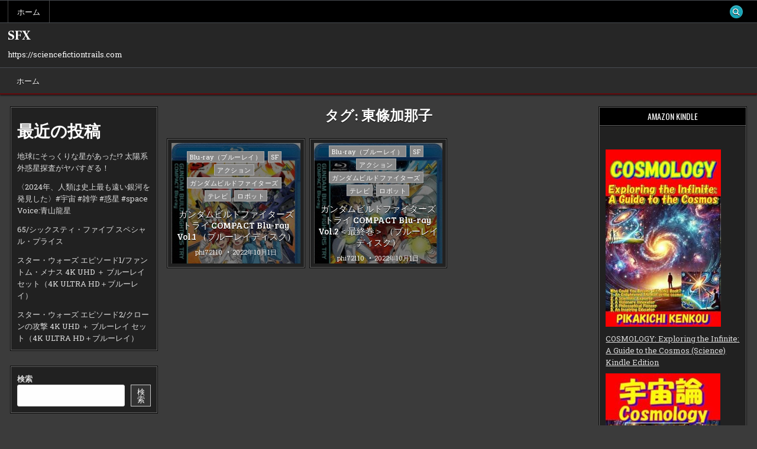

--- FILE ---
content_type: text/html; charset=utf-8
request_url: https://www.google.com/recaptcha/api2/aframe
body_size: 258
content:
<!DOCTYPE HTML><html><head><meta http-equiv="content-type" content="text/html; charset=UTF-8"></head><body><script nonce="RAQFq7waCg2K3snvIX3U4A">/** Anti-fraud and anti-abuse applications only. See google.com/recaptcha */ try{var clients={'sodar':'https://pagead2.googlesyndication.com/pagead/sodar?'};window.addEventListener("message",function(a){try{if(a.source===window.parent){var b=JSON.parse(a.data);var c=clients[b['id']];if(c){var d=document.createElement('img');d.src=c+b['params']+'&rc='+(localStorage.getItem("rc::a")?sessionStorage.getItem("rc::b"):"");window.document.body.appendChild(d);sessionStorage.setItem("rc::e",parseInt(sessionStorage.getItem("rc::e")||0)+1);localStorage.setItem("rc::h",'1768988983608');}}}catch(b){}});window.parent.postMessage("_grecaptcha_ready", "*");}catch(b){}</script></body></html>

--- FILE ---
content_type: text/javascript
request_url: https://accaii.com/init
body_size: 161
content:
typeof window.accaii.init==='function'?window.accaii.init('6b6f6d52f83db393'):0;

--- FILE ---
content_type: text/javascript; charset=utf-8
request_url: https://accaii.com/pikakichi2015/script?ck1=0&xno=6b6f6d52f83db393&tz=0&scr=1280.720.24&inw=1280&dpr=1&ori=0&tch=0&geo=1&nav=Mozilla%2F5.0%20(Macintosh%3B%20Intel%20Mac%20OS%20X%2010_15_7)%20AppleWebKit%2F537.36%20(KHTML%2C%20like%20Gecko)%20Chrome%2F131.0.0.0%20Safari%2F537.36%3B%20ClaudeBot%2F1.0%3B%20%2Bclaudebot%40anthropic.com)&url=https%3A%2F%2Fsciencefictiontrails.com%2Ftag%2F%25E6%259D%25B1%25E6%25A2%259D%25E5%258A%25A0%25E9%2582%25A3%25E5%25AD%2590%2F&ttl=%E6%9D%B1%E6%A2%9D%E5%8A%A0%E9%82%A3%E5%AD%90%20Archives%20-%20SFX&if=0&ct=0&wd=0&mile=&ref=&now=1768988983174
body_size: 208
content:
window.accaii.save('fd969664ac47464e.68c4f9e1.69708cff.1437.503.f59.dd','sciencefictiontrails.com');
window.accaii.ready(true);